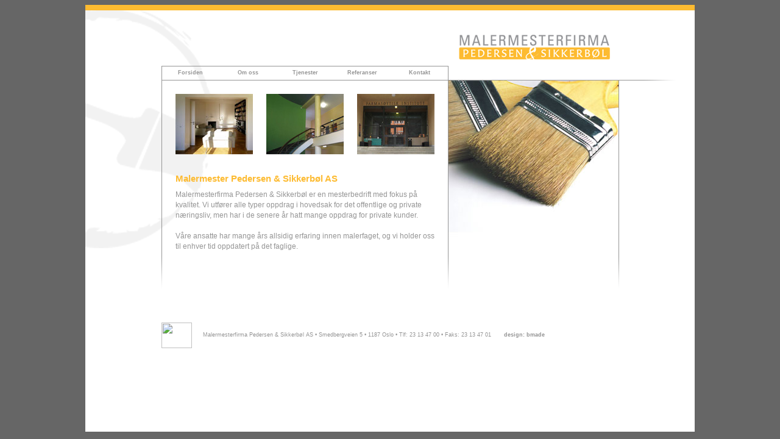

--- FILE ---
content_type: text/html; charset=UTF-8
request_url: http://www.malerne.no/index2.php
body_size: 4868
content:
<!DOCTYPE HTML PUBLIC "-//W3C//DTD HTML 4.01 Transitional//EN"
"http://www.w3.org/TR/html4/loose.dtd">
<html>
<head>
<meta http-equiv="Content-Type" content="text/html; charset=iso-8859-1">
<title>Malermesterfirma Pedersen &amp; Sikkerb&oslash;l AS</title>
<link rel="stylesheet" type="text/css" href="css/styles.css">
<script type="text/javascript"> 
if(top.location == self.location) 
{ 
top.location.href = 'index.html' 
} 
</script>
</head>

<body>
<table width="875" border="0" cellspacing="0" cellpadding="0">
  <tr>
    <td height="1" colspan="3" bgcolor="959595"background="bilder/elementer/grey.gif"></td>
    <td height="1" colspan="3"></td>
  </tr>
  <tr>
    <td width="1" rowspan="3" valign="bottom" bgcolor="959595" background="bilder/elementer/grey.gif"><img src="bilder/elementer/fade_vertical.gif" width="1" height="111"></td>
    <td width="470" height="22" valign="top"><span class="tekst_hvit_9pxCopy"><body>
<table height="22" border="0" cellpadding="0" cellspacing="0">
  <tr>
    <td width="93" align="center" valign="middle"><a href="http://www.malerne.no/">Forsiden</a></td>
    <td width="1"><img src="http://www.bup2date.no/malerne/bilder/elementer/grey.gif" width="1" height="22"></td>
    <td width="93" align="center" valign="middle"><a href="http://www.malerne.no/omoss.php">Om oss</a> </td>
    <td width="1"><img src="http://www.bup2date.no/malerne/bilder/elementer/grey.gif" width="1" height="22"></td>
    <td width="93" align="center" valign="middle"><a href="http://www.malerne.no/tjenester.php">Tjenester</a></td>
    <td width="1"><img src="http://www.bup2date.no/malerne/bilder/elementer/grey.gif" width="1" height="22"></td>
    <td width="93" align="center" valign="middle"><a href="http://www.malerne.no/referanser/bygdoy.php">Referanser</a></td>
    <td width="1"><img src="http://www.bup2date.no/malerne/bilder/elementer/grey.gif" width="1" height="22"></td>
    <td width="93" align="center" valign="middle"><a href="http://www.malerne.no/kontakt.php">Kontakt</a></td>
  </tr>
</table>
</body>


</span></td>
    <td width="1" height="22" rowspan="3" valign="bottom" background="bilder/elementer/grey.gif" bgcolor="959595"><img src="bilder/elementer/fade_vertical.gif" width="1" height="111"></td>
    <td width="279" height="22"></td>
    <td width="1" height="22"></td>
    <td width="124" height="22"></td>
  </tr>
  <tr>
    <td width="470" height="1" bgcolor="959595"background="bilder/elementer/grey.gif"></td>
    <td width="279" height="1" background="bilder/elementer/grey.gif" bgcolor="959595"></td>
    <td width="1" height="1" rowspan="2" valign="bottom" bgcolor="959595"background="bilder/elementer/grey.gif"><img src="bilder/elementer/fade_vertical.gif" width="1" height="111"></td>
    <td width="124" height="1" align="right" bgcolor="959595"background="bilder/elementer/grey.gif"><img src="bilder/elementer/fade_horiz.gif" width="111" height="1"></td>
  </tr>
  <tr>
    <td width="470" valign="top"><table width="100%"  border="0" cellspacing="22" cellpadding="0">
      <tr>
        <td><img src="bilder/forside_bilde1.jpg" width="127" height="99"></td>
        <td><img src="bilder/forside_bilde2.jpg" width="127" height="99"></td>
        <td><img src="bilder/forside_bilde3.jpg" width="127" height="99"></td>
      </tr>
      <tr valign="top">
        <td colspan="3"><h1>Malermester Pedersen &amp; Sikkerb&oslash;l AS</h1>
            <span class="stortekst">Malermesterfirma Pedersen &amp; Sikkerb&oslash;l er en mesterbedrift med fokus p&aring; kvalitet. Vi utf&oslash;rer alle typer oppdrag i hovedsak for det offentlige og private n&aelig;ringsliv, men har i de senere &aring;r hatt mange oppdrag for private kunder.<br>
            <br>
            V&aring;re ansatte har mange &aring;rs allsidig erfaring innen malerfaget, og vi holder oss til enhver tid oppdatert p&aring; det faglige.</span></td>
      </tr>
    </table></td>
    <td width="279" valign="top"><img src="bilder/brushes.jpg" width="279" height="372"></td>
    <td width="124" valign="top">&nbsp;</td>
  </tr>
</table>
<br>
<span class="tekst_hvit_9pxCopy"><body>
<table width="800" border="0" cellspacing="0" cellpadding="0">
  <tr align="left">
    <td height="10" colspan="2"><img src="http://www.bup2date.no/malerne/bilder/elementer/dotted.gif" width="749" height="10"></td>
  </tr>
  <tr>
    <td width="70" align="left" class="footer"><img src="http://www.bup2date.no/malerne/bilder/elementer/mester.gif" width="50" height="42"></td>
    <td width="750" align="left" class="footer">Malermesterfirma Pedersen &amp; Sikkerb&oslash;l AS &bull; Smedbergveien 5 &bull; 1187 Oslo &bull; Tlf: 23 13 47 00 &bull; Faks: 23 13 47 01&nbsp;&nbsp;&nbsp;&nbsp;&nbsp;&nbsp;&nbsp;<a href="http://www.bmade.no" target="_blank">design: bmade</a></td>
  </tr>
</table>
<div align="left"></div>
</body>
</span>
</body>
</html>


--- FILE ---
content_type: text/html
request_url: http://www.malerne.no/index.html
body_size: 824
content:
<!DOCTYPE HTML PUBLIC "-//W3C//DTD HTML 4.01 Transitional//EN"
"http://www.w3.org/TR/html4/loose.dtd">
<html>
<head>
<meta http-equiv="Content-Type" content="text/html; charset=iso-8859-1">
<title>Malermesterfirma Pedersen &amp; Sikkerb&oslash;l AS</title>
<style type="text/css">
<!--
body {
	background-color: #666666;
}
-->
</style></head>

<body>
<table width="100%" height="100%"  border="0" cellpadding="0" cellspacing="0">
  <tr>
    <td align="center" valign="middle"><table width="900" height="600" border="0" cellpadding="0" cellspacing="0">
      <tr>
        <td valign="top"><iframe src="http://www.malerne.no/index2.php" width="1000" height="700" scrolling="auto" frameborder="NO" marginheight="0" marginwidth="0"> 
                </iframe></td>
      </tr>
    </table></td>
  </tr>
</table>
</body>
</html>


--- FILE ---
content_type: text/html; charset=UTF-8
request_url: http://www.malerne.no/index2.php
body_size: 4868
content:
<!DOCTYPE HTML PUBLIC "-//W3C//DTD HTML 4.01 Transitional//EN"
"http://www.w3.org/TR/html4/loose.dtd">
<html>
<head>
<meta http-equiv="Content-Type" content="text/html; charset=iso-8859-1">
<title>Malermesterfirma Pedersen &amp; Sikkerb&oslash;l AS</title>
<link rel="stylesheet" type="text/css" href="css/styles.css">
<script type="text/javascript"> 
if(top.location == self.location) 
{ 
top.location.href = 'index.html' 
} 
</script>
</head>

<body>
<table width="875" border="0" cellspacing="0" cellpadding="0">
  <tr>
    <td height="1" colspan="3" bgcolor="959595"background="bilder/elementer/grey.gif"></td>
    <td height="1" colspan="3"></td>
  </tr>
  <tr>
    <td width="1" rowspan="3" valign="bottom" bgcolor="959595" background="bilder/elementer/grey.gif"><img src="bilder/elementer/fade_vertical.gif" width="1" height="111"></td>
    <td width="470" height="22" valign="top"><span class="tekst_hvit_9pxCopy"><body>
<table height="22" border="0" cellpadding="0" cellspacing="0">
  <tr>
    <td width="93" align="center" valign="middle"><a href="http://www.malerne.no/">Forsiden</a></td>
    <td width="1"><img src="http://www.bup2date.no/malerne/bilder/elementer/grey.gif" width="1" height="22"></td>
    <td width="93" align="center" valign="middle"><a href="http://www.malerne.no/omoss.php">Om oss</a> </td>
    <td width="1"><img src="http://www.bup2date.no/malerne/bilder/elementer/grey.gif" width="1" height="22"></td>
    <td width="93" align="center" valign="middle"><a href="http://www.malerne.no/tjenester.php">Tjenester</a></td>
    <td width="1"><img src="http://www.bup2date.no/malerne/bilder/elementer/grey.gif" width="1" height="22"></td>
    <td width="93" align="center" valign="middle"><a href="http://www.malerne.no/referanser/bygdoy.php">Referanser</a></td>
    <td width="1"><img src="http://www.bup2date.no/malerne/bilder/elementer/grey.gif" width="1" height="22"></td>
    <td width="93" align="center" valign="middle"><a href="http://www.malerne.no/kontakt.php">Kontakt</a></td>
  </tr>
</table>
</body>


</span></td>
    <td width="1" height="22" rowspan="3" valign="bottom" background="bilder/elementer/grey.gif" bgcolor="959595"><img src="bilder/elementer/fade_vertical.gif" width="1" height="111"></td>
    <td width="279" height="22"></td>
    <td width="1" height="22"></td>
    <td width="124" height="22"></td>
  </tr>
  <tr>
    <td width="470" height="1" bgcolor="959595"background="bilder/elementer/grey.gif"></td>
    <td width="279" height="1" background="bilder/elementer/grey.gif" bgcolor="959595"></td>
    <td width="1" height="1" rowspan="2" valign="bottom" bgcolor="959595"background="bilder/elementer/grey.gif"><img src="bilder/elementer/fade_vertical.gif" width="1" height="111"></td>
    <td width="124" height="1" align="right" bgcolor="959595"background="bilder/elementer/grey.gif"><img src="bilder/elementer/fade_horiz.gif" width="111" height="1"></td>
  </tr>
  <tr>
    <td width="470" valign="top"><table width="100%"  border="0" cellspacing="22" cellpadding="0">
      <tr>
        <td><img src="bilder/forside_bilde1.jpg" width="127" height="99"></td>
        <td><img src="bilder/forside_bilde2.jpg" width="127" height="99"></td>
        <td><img src="bilder/forside_bilde3.jpg" width="127" height="99"></td>
      </tr>
      <tr valign="top">
        <td colspan="3"><h1>Malermester Pedersen &amp; Sikkerb&oslash;l AS</h1>
            <span class="stortekst">Malermesterfirma Pedersen &amp; Sikkerb&oslash;l er en mesterbedrift med fokus p&aring; kvalitet. Vi utf&oslash;rer alle typer oppdrag i hovedsak for det offentlige og private n&aelig;ringsliv, men har i de senere &aring;r hatt mange oppdrag for private kunder.<br>
            <br>
            V&aring;re ansatte har mange &aring;rs allsidig erfaring innen malerfaget, og vi holder oss til enhver tid oppdatert p&aring; det faglige.</span></td>
      </tr>
    </table></td>
    <td width="279" valign="top"><img src="bilder/brushes.jpg" width="279" height="372"></td>
    <td width="124" valign="top">&nbsp;</td>
  </tr>
</table>
<br>
<span class="tekst_hvit_9pxCopy"><body>
<table width="800" border="0" cellspacing="0" cellpadding="0">
  <tr align="left">
    <td height="10" colspan="2"><img src="http://www.bup2date.no/malerne/bilder/elementer/dotted.gif" width="749" height="10"></td>
  </tr>
  <tr>
    <td width="70" align="left" class="footer"><img src="http://www.bup2date.no/malerne/bilder/elementer/mester.gif" width="50" height="42"></td>
    <td width="750" align="left" class="footer">Malermesterfirma Pedersen &amp; Sikkerb&oslash;l AS &bull; Smedbergveien 5 &bull; 1187 Oslo &bull; Tlf: 23 13 47 00 &bull; Faks: 23 13 47 01&nbsp;&nbsp;&nbsp;&nbsp;&nbsp;&nbsp;&nbsp;<a href="http://www.bmade.no" target="_blank">design: bmade</a></td>
  </tr>
</table>
<div align="left"></div>
</body>
</span>
</body>
</html>


--- FILE ---
content_type: text/css
request_url: http://www.malerne.no/css/styles.css
body_size: 2086
content:
/* CSS Document */body {background-color: #ffffff;background-image: url(../bilder/elementer/background.gif);font-family: Verdana, Arial, Helvetica, sans-serif;font-size: 10px;line-height: 15px;color: #959595;margin-left: 125px;margin-top: 100px;}.table {border: 1px solid #939598;}.stortekst {font-family: Verdana, Arial, Helvetica, sans-serif;font-size: 12px;line-height: 17px;color: #959595;}.list {font-family: Verdana, Arial, Helvetica, sans-serif;font-size: 10px;line-height: 15px;}.footer {font-family: Verdana, Arial, Helvetica, sans-serif;font-size: 9px;color: #959595;}a:link {font-family: Verdana, Arial, Helvetica, sans-serif;font-size: 9px;font-weight: bold;color: #959595;text-decoration: none;}a:visited {font-family: Verdana, Arial, Helvetica, sans-serif;font-size: 9px;font-weight: bold;color: #959595;text-decoration: none;}a:hover {font-family: Verdana, Arial, Helvetica, sans-serif;font-size: 9px;font-weight: bold;color: #FDBB31;text-decoration: none;}a:active {font-family: Verdana, Arial, Helvetica, sans-serif;font-size: 9px;font-weight: bold;color: #FDBB31;text-decoration: none;}#sidemeny a:link {font-family: Verdana, Arial, Helvetica, sans-serif;font-size: 9px;font-weight: bold;color: #959595;text-decoration: none;}#sidemeny a:visited {font-family: Verdana, Arial, Helvetica, sans-serif;font-size: 9px;font-weight: bold;color: #959595;text-decoration: none;}#sidemeny a:hover {background-color: #FDBB31;font-family: Verdana, Arial, Helvetica, sans-serif;font-size: 9px;font-weight: bold;color: #ffffff;text-decoration: none;}#sidemeny a:active {background-color: #FDBB31;font-family: Verdana, Arial, Helvetica, sans-serif;font-size: 9px;font-weight: bold;color: #ffffff;text-decoration: none;}h1 {font-family: Verdana, Arial, Helvetica, sans-serif;color: #FDBB31;font-size: 15px;letter-spacing: 0px;line-height: 16px;}h2 {font-weight: bold;font-family: Verdana, Arial, Helvetica, sans-serif;font-size: 10px;color: #959595;line-height: 14px;}